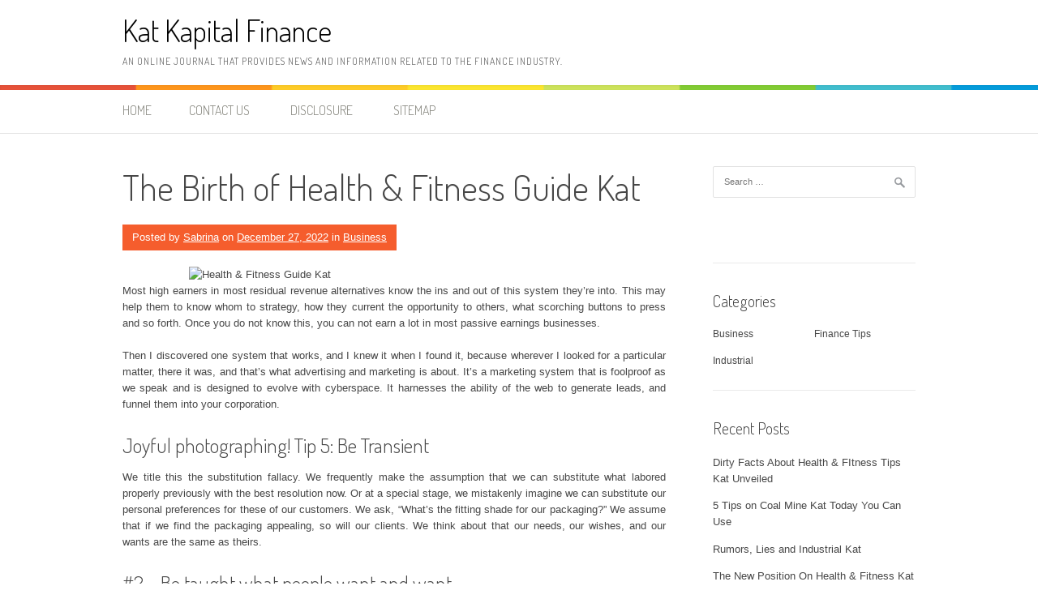

--- FILE ---
content_type: text/html; charset=UTF-8
request_url: http://www.katkapital.com/the-birth-of-health-fitness-guide-kat
body_size: 10701
content:
<!DOCTYPE html>
<html lang="en-US">
<head>
<meta charset="UTF-8">
<meta name="viewport" content="width=device-width, initial-scale=1">
<link rel="profile" href="http://gmpg.org/xfn/11">
<link rel="pingback" href="http://www.katkapital.com/xmlrpc.php">
<title>The Birth of Health &#038; Fitness Guide Kat &#8211; Kat Kapital Finance</title>
<meta name='robots' content='max-image-preview:large' />
<link rel='dns-prefetch' href='//fonts.googleapis.com' />
<link rel="alternate" type="application/rss+xml" title="Kat Kapital Finance &raquo; Feed" href="http://www.katkapital.com/feed" />
<link rel="alternate" type="application/rss+xml" title="Kat Kapital Finance &raquo; Comments Feed" href="http://www.katkapital.com/comments/feed" />
<link rel="alternate" type="application/rss+xml" title="Kat Kapital Finance &raquo; The Birth of Health &#038; Fitness Guide Kat Comments Feed" href="http://www.katkapital.com/the-birth-of-health-fitness-guide-kat/feed" />
<link rel="alternate" title="oEmbed (JSON)" type="application/json+oembed" href="http://www.katkapital.com/wp-json/oembed/1.0/embed?url=http%3A%2F%2Fwww.katkapital.com%2Fthe-birth-of-health-fitness-guide-kat" />
<link rel="alternate" title="oEmbed (XML)" type="text/xml+oembed" href="http://www.katkapital.com/wp-json/oembed/1.0/embed?url=http%3A%2F%2Fwww.katkapital.com%2Fthe-birth-of-health-fitness-guide-kat&#038;format=xml" />
<style id='wp-img-auto-sizes-contain-inline-css' type='text/css'>
img:is([sizes=auto i],[sizes^="auto," i]){contain-intrinsic-size:3000px 1500px}
/*# sourceURL=wp-img-auto-sizes-contain-inline-css */
</style>
<style id='wp-emoji-styles-inline-css' type='text/css'>

	img.wp-smiley, img.emoji {
		display: inline !important;
		border: none !important;
		box-shadow: none !important;
		height: 1em !important;
		width: 1em !important;
		margin: 0 0.07em !important;
		vertical-align: -0.1em !important;
		background: none !important;
		padding: 0 !important;
	}
/*# sourceURL=wp-emoji-styles-inline-css */
</style>
<style id='wp-block-library-inline-css' type='text/css'>
:root{--wp-block-synced-color:#7a00df;--wp-block-synced-color--rgb:122,0,223;--wp-bound-block-color:var(--wp-block-synced-color);--wp-editor-canvas-background:#ddd;--wp-admin-theme-color:#007cba;--wp-admin-theme-color--rgb:0,124,186;--wp-admin-theme-color-darker-10:#006ba1;--wp-admin-theme-color-darker-10--rgb:0,107,160.5;--wp-admin-theme-color-darker-20:#005a87;--wp-admin-theme-color-darker-20--rgb:0,90,135;--wp-admin-border-width-focus:2px}@media (min-resolution:192dpi){:root{--wp-admin-border-width-focus:1.5px}}.wp-element-button{cursor:pointer}:root .has-very-light-gray-background-color{background-color:#eee}:root .has-very-dark-gray-background-color{background-color:#313131}:root .has-very-light-gray-color{color:#eee}:root .has-very-dark-gray-color{color:#313131}:root .has-vivid-green-cyan-to-vivid-cyan-blue-gradient-background{background:linear-gradient(135deg,#00d084,#0693e3)}:root .has-purple-crush-gradient-background{background:linear-gradient(135deg,#34e2e4,#4721fb 50%,#ab1dfe)}:root .has-hazy-dawn-gradient-background{background:linear-gradient(135deg,#faaca8,#dad0ec)}:root .has-subdued-olive-gradient-background{background:linear-gradient(135deg,#fafae1,#67a671)}:root .has-atomic-cream-gradient-background{background:linear-gradient(135deg,#fdd79a,#004a59)}:root .has-nightshade-gradient-background{background:linear-gradient(135deg,#330968,#31cdcf)}:root .has-midnight-gradient-background{background:linear-gradient(135deg,#020381,#2874fc)}:root{--wp--preset--font-size--normal:16px;--wp--preset--font-size--huge:42px}.has-regular-font-size{font-size:1em}.has-larger-font-size{font-size:2.625em}.has-normal-font-size{font-size:var(--wp--preset--font-size--normal)}.has-huge-font-size{font-size:var(--wp--preset--font-size--huge)}.has-text-align-center{text-align:center}.has-text-align-left{text-align:left}.has-text-align-right{text-align:right}.has-fit-text{white-space:nowrap!important}#end-resizable-editor-section{display:none}.aligncenter{clear:both}.items-justified-left{justify-content:flex-start}.items-justified-center{justify-content:center}.items-justified-right{justify-content:flex-end}.items-justified-space-between{justify-content:space-between}.screen-reader-text{border:0;clip-path:inset(50%);height:1px;margin:-1px;overflow:hidden;padding:0;position:absolute;width:1px;word-wrap:normal!important}.screen-reader-text:focus{background-color:#ddd;clip-path:none;color:#444;display:block;font-size:1em;height:auto;left:5px;line-height:normal;padding:15px 23px 14px;text-decoration:none;top:5px;width:auto;z-index:100000}html :where(.has-border-color){border-style:solid}html :where([style*=border-top-color]){border-top-style:solid}html :where([style*=border-right-color]){border-right-style:solid}html :where([style*=border-bottom-color]){border-bottom-style:solid}html :where([style*=border-left-color]){border-left-style:solid}html :where([style*=border-width]){border-style:solid}html :where([style*=border-top-width]){border-top-style:solid}html :where([style*=border-right-width]){border-right-style:solid}html :where([style*=border-bottom-width]){border-bottom-style:solid}html :where([style*=border-left-width]){border-left-style:solid}html :where(img[class*=wp-image-]){height:auto;max-width:100%}:where(figure){margin:0 0 1em}html :where(.is-position-sticky){--wp-admin--admin-bar--position-offset:var(--wp-admin--admin-bar--height,0px)}@media screen and (max-width:600px){html :where(.is-position-sticky){--wp-admin--admin-bar--position-offset:0px}}

/*# sourceURL=wp-block-library-inline-css */
</style><style id='global-styles-inline-css' type='text/css'>
:root{--wp--preset--aspect-ratio--square: 1;--wp--preset--aspect-ratio--4-3: 4/3;--wp--preset--aspect-ratio--3-4: 3/4;--wp--preset--aspect-ratio--3-2: 3/2;--wp--preset--aspect-ratio--2-3: 2/3;--wp--preset--aspect-ratio--16-9: 16/9;--wp--preset--aspect-ratio--9-16: 9/16;--wp--preset--color--black: #000000;--wp--preset--color--cyan-bluish-gray: #abb8c3;--wp--preset--color--white: #ffffff;--wp--preset--color--pale-pink: #f78da7;--wp--preset--color--vivid-red: #cf2e2e;--wp--preset--color--luminous-vivid-orange: #ff6900;--wp--preset--color--luminous-vivid-amber: #fcb900;--wp--preset--color--light-green-cyan: #7bdcb5;--wp--preset--color--vivid-green-cyan: #00d084;--wp--preset--color--pale-cyan-blue: #8ed1fc;--wp--preset--color--vivid-cyan-blue: #0693e3;--wp--preset--color--vivid-purple: #9b51e0;--wp--preset--gradient--vivid-cyan-blue-to-vivid-purple: linear-gradient(135deg,rgb(6,147,227) 0%,rgb(155,81,224) 100%);--wp--preset--gradient--light-green-cyan-to-vivid-green-cyan: linear-gradient(135deg,rgb(122,220,180) 0%,rgb(0,208,130) 100%);--wp--preset--gradient--luminous-vivid-amber-to-luminous-vivid-orange: linear-gradient(135deg,rgb(252,185,0) 0%,rgb(255,105,0) 100%);--wp--preset--gradient--luminous-vivid-orange-to-vivid-red: linear-gradient(135deg,rgb(255,105,0) 0%,rgb(207,46,46) 100%);--wp--preset--gradient--very-light-gray-to-cyan-bluish-gray: linear-gradient(135deg,rgb(238,238,238) 0%,rgb(169,184,195) 100%);--wp--preset--gradient--cool-to-warm-spectrum: linear-gradient(135deg,rgb(74,234,220) 0%,rgb(151,120,209) 20%,rgb(207,42,186) 40%,rgb(238,44,130) 60%,rgb(251,105,98) 80%,rgb(254,248,76) 100%);--wp--preset--gradient--blush-light-purple: linear-gradient(135deg,rgb(255,206,236) 0%,rgb(152,150,240) 100%);--wp--preset--gradient--blush-bordeaux: linear-gradient(135deg,rgb(254,205,165) 0%,rgb(254,45,45) 50%,rgb(107,0,62) 100%);--wp--preset--gradient--luminous-dusk: linear-gradient(135deg,rgb(255,203,112) 0%,rgb(199,81,192) 50%,rgb(65,88,208) 100%);--wp--preset--gradient--pale-ocean: linear-gradient(135deg,rgb(255,245,203) 0%,rgb(182,227,212) 50%,rgb(51,167,181) 100%);--wp--preset--gradient--electric-grass: linear-gradient(135deg,rgb(202,248,128) 0%,rgb(113,206,126) 100%);--wp--preset--gradient--midnight: linear-gradient(135deg,rgb(2,3,129) 0%,rgb(40,116,252) 100%);--wp--preset--font-size--small: 13px;--wp--preset--font-size--medium: 20px;--wp--preset--font-size--large: 36px;--wp--preset--font-size--x-large: 42px;--wp--preset--spacing--20: 0.44rem;--wp--preset--spacing--30: 0.67rem;--wp--preset--spacing--40: 1rem;--wp--preset--spacing--50: 1.5rem;--wp--preset--spacing--60: 2.25rem;--wp--preset--spacing--70: 3.38rem;--wp--preset--spacing--80: 5.06rem;--wp--preset--shadow--natural: 6px 6px 9px rgba(0, 0, 0, 0.2);--wp--preset--shadow--deep: 12px 12px 50px rgba(0, 0, 0, 0.4);--wp--preset--shadow--sharp: 6px 6px 0px rgba(0, 0, 0, 0.2);--wp--preset--shadow--outlined: 6px 6px 0px -3px rgb(255, 255, 255), 6px 6px rgb(0, 0, 0);--wp--preset--shadow--crisp: 6px 6px 0px rgb(0, 0, 0);}:where(.is-layout-flex){gap: 0.5em;}:where(.is-layout-grid){gap: 0.5em;}body .is-layout-flex{display: flex;}.is-layout-flex{flex-wrap: wrap;align-items: center;}.is-layout-flex > :is(*, div){margin: 0;}body .is-layout-grid{display: grid;}.is-layout-grid > :is(*, div){margin: 0;}:where(.wp-block-columns.is-layout-flex){gap: 2em;}:where(.wp-block-columns.is-layout-grid){gap: 2em;}:where(.wp-block-post-template.is-layout-flex){gap: 1.25em;}:where(.wp-block-post-template.is-layout-grid){gap: 1.25em;}.has-black-color{color: var(--wp--preset--color--black) !important;}.has-cyan-bluish-gray-color{color: var(--wp--preset--color--cyan-bluish-gray) !important;}.has-white-color{color: var(--wp--preset--color--white) !important;}.has-pale-pink-color{color: var(--wp--preset--color--pale-pink) !important;}.has-vivid-red-color{color: var(--wp--preset--color--vivid-red) !important;}.has-luminous-vivid-orange-color{color: var(--wp--preset--color--luminous-vivid-orange) !important;}.has-luminous-vivid-amber-color{color: var(--wp--preset--color--luminous-vivid-amber) !important;}.has-light-green-cyan-color{color: var(--wp--preset--color--light-green-cyan) !important;}.has-vivid-green-cyan-color{color: var(--wp--preset--color--vivid-green-cyan) !important;}.has-pale-cyan-blue-color{color: var(--wp--preset--color--pale-cyan-blue) !important;}.has-vivid-cyan-blue-color{color: var(--wp--preset--color--vivid-cyan-blue) !important;}.has-vivid-purple-color{color: var(--wp--preset--color--vivid-purple) !important;}.has-black-background-color{background-color: var(--wp--preset--color--black) !important;}.has-cyan-bluish-gray-background-color{background-color: var(--wp--preset--color--cyan-bluish-gray) !important;}.has-white-background-color{background-color: var(--wp--preset--color--white) !important;}.has-pale-pink-background-color{background-color: var(--wp--preset--color--pale-pink) !important;}.has-vivid-red-background-color{background-color: var(--wp--preset--color--vivid-red) !important;}.has-luminous-vivid-orange-background-color{background-color: var(--wp--preset--color--luminous-vivid-orange) !important;}.has-luminous-vivid-amber-background-color{background-color: var(--wp--preset--color--luminous-vivid-amber) !important;}.has-light-green-cyan-background-color{background-color: var(--wp--preset--color--light-green-cyan) !important;}.has-vivid-green-cyan-background-color{background-color: var(--wp--preset--color--vivid-green-cyan) !important;}.has-pale-cyan-blue-background-color{background-color: var(--wp--preset--color--pale-cyan-blue) !important;}.has-vivid-cyan-blue-background-color{background-color: var(--wp--preset--color--vivid-cyan-blue) !important;}.has-vivid-purple-background-color{background-color: var(--wp--preset--color--vivid-purple) !important;}.has-black-border-color{border-color: var(--wp--preset--color--black) !important;}.has-cyan-bluish-gray-border-color{border-color: var(--wp--preset--color--cyan-bluish-gray) !important;}.has-white-border-color{border-color: var(--wp--preset--color--white) !important;}.has-pale-pink-border-color{border-color: var(--wp--preset--color--pale-pink) !important;}.has-vivid-red-border-color{border-color: var(--wp--preset--color--vivid-red) !important;}.has-luminous-vivid-orange-border-color{border-color: var(--wp--preset--color--luminous-vivid-orange) !important;}.has-luminous-vivid-amber-border-color{border-color: var(--wp--preset--color--luminous-vivid-amber) !important;}.has-light-green-cyan-border-color{border-color: var(--wp--preset--color--light-green-cyan) !important;}.has-vivid-green-cyan-border-color{border-color: var(--wp--preset--color--vivid-green-cyan) !important;}.has-pale-cyan-blue-border-color{border-color: var(--wp--preset--color--pale-cyan-blue) !important;}.has-vivid-cyan-blue-border-color{border-color: var(--wp--preset--color--vivid-cyan-blue) !important;}.has-vivid-purple-border-color{border-color: var(--wp--preset--color--vivid-purple) !important;}.has-vivid-cyan-blue-to-vivid-purple-gradient-background{background: var(--wp--preset--gradient--vivid-cyan-blue-to-vivid-purple) !important;}.has-light-green-cyan-to-vivid-green-cyan-gradient-background{background: var(--wp--preset--gradient--light-green-cyan-to-vivid-green-cyan) !important;}.has-luminous-vivid-amber-to-luminous-vivid-orange-gradient-background{background: var(--wp--preset--gradient--luminous-vivid-amber-to-luminous-vivid-orange) !important;}.has-luminous-vivid-orange-to-vivid-red-gradient-background{background: var(--wp--preset--gradient--luminous-vivid-orange-to-vivid-red) !important;}.has-very-light-gray-to-cyan-bluish-gray-gradient-background{background: var(--wp--preset--gradient--very-light-gray-to-cyan-bluish-gray) !important;}.has-cool-to-warm-spectrum-gradient-background{background: var(--wp--preset--gradient--cool-to-warm-spectrum) !important;}.has-blush-light-purple-gradient-background{background: var(--wp--preset--gradient--blush-light-purple) !important;}.has-blush-bordeaux-gradient-background{background: var(--wp--preset--gradient--blush-bordeaux) !important;}.has-luminous-dusk-gradient-background{background: var(--wp--preset--gradient--luminous-dusk) !important;}.has-pale-ocean-gradient-background{background: var(--wp--preset--gradient--pale-ocean) !important;}.has-electric-grass-gradient-background{background: var(--wp--preset--gradient--electric-grass) !important;}.has-midnight-gradient-background{background: var(--wp--preset--gradient--midnight) !important;}.has-small-font-size{font-size: var(--wp--preset--font-size--small) !important;}.has-medium-font-size{font-size: var(--wp--preset--font-size--medium) !important;}.has-large-font-size{font-size: var(--wp--preset--font-size--large) !important;}.has-x-large-font-size{font-size: var(--wp--preset--font-size--x-large) !important;}
/*# sourceURL=global-styles-inline-css */
</style>

<style id='classic-theme-styles-inline-css' type='text/css'>
/*! This file is auto-generated */
.wp-block-button__link{color:#fff;background-color:#32373c;border-radius:9999px;box-shadow:none;text-decoration:none;padding:calc(.667em + 2px) calc(1.333em + 2px);font-size:1.125em}.wp-block-file__button{background:#32373c;color:#fff;text-decoration:none}
/*# sourceURL=/wp-includes/css/classic-themes.min.css */
</style>
<link rel='stylesheet' id='patus-dosis-css' href='//fonts.googleapis.com/css?family=Dosis%3A300' type='text/css' media='all' />
<link rel='stylesheet' id='patus-style-css' href='http://www.katkapital.com/wp-content/themes/patus/style.css?ver=6.9' type='text/css' media='all' />
<style id='patus-style-inline-css' type='text/css'>

                a {color: #41b7d8;
                    }
                input[type="reset"],
                input[type="submit"],
                input[type="submit"] {
                    background: #41b7d8;
                }
                #site-navigation.main-navigation .menu-toggle span,
                #site-navigation .menu ul li a:hover,
                #site-navigation .menu ul li a:focus,
                #site-navigation .menu ul ul li a:hover,
                #site-navigation .menu ul ul li a:focus,
                #site-navigation .nav-menu ul li a:hover,
                #site-navigation .nav-menu ul li a:focus,
                #site-navigation .nav-menu ul ul li a:hover,
                #site-navigation .nav-menu ul ul li a:focus,
                #site-navigation .menu li a:hover,
                #site-navigation .nav-menu li a:hover,
                #site-navigation .menu li.current-menu-item a,
                #site-navigation .menu li.current_page_item a,
                #site-navigation .nav-menu li.current-menu-item a,
                #site-navigation .nav-menu li.current_page_item a,
                .more-link,.more-link:hover,
                .loop-pagination a:hover,
                .loop-pagination span:hover,
                .loop-pagination a.current,
                .loop-pagination span.current,
                .entry-footer .post-categories li a:hover,
                .entry-footer .post-tags li a:hover,
                .post-navigation a:hover,
                .post-categories li a:hover,
                .post-tags li a:hover,
                #comments .comment .comment-wrapper .comment-meta .comment-time:hover,
                #comments .comment .comment-wrapper .comment-meta .comment-reply-link:hover,
                #comments .comment .comment-wrapper .comment-meta .comment-edit-link:hover,
                .widget a:hover,
                .widget #calendar_wrap a {
                    color: #f55d2d;
                }
                input[type="reset"]:hover,
                input[type="submit"]:hover,
                input[type="submit"]:hover,
                .entry-meta {
                	background: #f55d2d;
                }
/*# sourceURL=patus-style-inline-css */
</style>
<link rel="https://api.w.org/" href="http://www.katkapital.com/wp-json/" /><link rel="alternate" title="JSON" type="application/json" href="http://www.katkapital.com/wp-json/wp/v2/posts/78840" /><link rel="EditURI" type="application/rsd+xml" title="RSD" href="http://www.katkapital.com/xmlrpc.php?rsd" />
<meta name="generator" content="WordPress 6.9" />
<link rel="canonical" href="http://www.katkapital.com/the-birth-of-health-fitness-guide-kat" />
<link rel='shortlink' href='http://www.katkapital.com/?p=78840' />
		<style type="text/css" id="wp-custom-css">
			.post{ text-align: justify;
}		</style>
		</head>

<body class="wp-singular post-template-default single single-post postid-78840 single-format-standard wp-theme-patus has-sidebar">
<div id="page" class="hfeed site">
	<a class="skip-link screen-reader-text" href="#content">Skip to content</a>

	<header id="masthead" class="site-header" role="banner">
		<div class="container">
			<div class="site-branding">
				                				<p class="site-title"><a href="http://www.katkapital.com/" rel="home">Kat Kapital Finance</a></p>
                                <h2 class="site-description">An online journal that provides news and information related to the finance industry.</h2>
			</div>
		</div>

		<nav id="site-navigation" class="main-navigation" role="navigation">
			<div class="container">
				<button class="menu-toggle"><span class="genericon genericon-menu"></span></button>
				<div class="menu"><ul>
<li ><a href="http://www.katkapital.com/">Home</a></li><li class="page_item page-item-11"><a href="http://www.katkapital.com/contact-us">CONTACT US</a></li>
<li class="page_item page-item-13"><a href="http://www.katkapital.com/disclosure">DISCLOSURE</a></li>
<li class="page_item page-item-12"><a href="http://www.katkapital.com/sitemap">SITEMAP</a></li>
</ul></div>
				<ul class="nav-social">
																													</ul>
			</div>
		</nav><!-- #site-navigation -->
	</header><!-- #masthead -->

	<div id="content" class="site-content">

	<div id="primary" class="content-area">
		<main id="main" class="site-main" role="main">

		
			
<article id="post-78840" class="post-78840 post type-post status-publish format-standard hentry category-business tag-fitness tag-guide tag-health">
	<header class="entry-header">
		<h1 class="entry-title">The Birth of Health &#038; Fitness Guide Kat</h1>
		<div class="entry-meta">
			<span class="byline"> Posted by <span class="author vcard"><a class="url fn n" href="http://www.katkapital.com">Sabrina</a></span></span><span class="posted-on"> on <a href="http://www.katkapital.com/the-birth-of-health-fitness-guide-kat" rel="bookmark"><time class="entry-date published updated" datetime="2022-12-27T04:52:34+00:00">December 27, 2022</time></a></span><span class="cat-links"> in <a href="http://www.katkapital.com/category/business" rel="category tag">Business</a></span>		</div><!-- .entry-meta -->
	</header><!-- .entry-header -->

	<div class="entry-content">
		<p><img decoding="async" class="wp-post-image aligncenter" src="https://i.ibb.co/q0QS9K8/real-estate-88.jpg" width="506px" alt="Health &#038; Fitness Guide Kat">Most high earners in most residual revenue alternatives know the ins and out of this system they&#8217;re into. This may help them to know whom to strategy, how they current the opportunity to others, what scorching buttons to press and so forth. Once you do not know this, you can not earn a lot in most passive earnings businesses.</p>
<p>Then I discovered one system that works, and I knew it when I found it, because wherever I looked for a particular matter, there it was, and that&#8217;s what advertising and marketing is about. It&#8217;s a marketing system that is foolproof as we speak and is designed to evolve with cyberspace. It harnesses the ability of the web to generate leads, and funnel them into your corporation.</p>
<h2>Joyful photographing! Tip 5: Be Transient</h2>
<p>We title this the substitution fallacy. We frequently make the assumption that we can substitute what labored properly previously with the best resolution now. Or at a special stage, we mistakenly imagine we can substitute our personal preferences for these of our customers. We ask, &#8220;What&#8217;s the fitting shade for our packaging?&#8221; We assume that if we find the packaging appealing, so will our clients. We think about that our needs, our wishes, and our wants are the same as theirs.</p>
<h2>#2 &#8211; Be taught what people want and want</h2>
<p>A typical theme amongst direct gross sales leaders is their surprise because it pertains to the shortage of courtesy from some of their downline members. It is virtually a tongue and cheek joke that you already know once you&#8217;re a Director or Supervisor as a result of some days it appears the more you mentor and assist your group, the extra discourteous people you are available contact with. Actually and fortunately, there are plenty of group members who are very polite, appreciative and grateful for the enable you to give them in constructing their staff. Don&#8217;t let the rude ones steal your joy.</p>
<h2>Conclusion</h2>
<p>Read and Weep! With any type of cross cultural alternate, there comes tension. Any time that two individuals do business, beneath two completely different units of laws, with two completely different currencies and two different cultural bases for understanding relationships, there&#8217;s sure to be tension. We see it worldwide on the web each day! In the event you took a minute right now, I assure you can think of a person you&#8217;d name a class act.</p>
		<div class="entry-tax">
		<span class="genericon genericon-category"></span><ul class="post-categories">
	<li><a href="http://www.katkapital.com/category/business" rel="category tag">Business</a></li></ul><span class="genericon genericon-tag"></span> <ul class="post-tags"><li><a href="http://www.katkapital.com/tag/fitness" rel="tag">fitness</a></li>
<li><a href="http://www.katkapital.com/tag/guide" rel="tag">guide</a></li>
<li><a href="http://www.katkapital.com/tag/health" rel="tag">health</a></li></ul>		</div>
		
	</div><!-- .entry-content -->

	<footer class="entry-footer">

	</footer><!-- .entry-footer -->
</article><!-- #post-## -->

				<nav class="navigation post-navigation" role="navigation">
		<h1 class="screen-reader-text">Post navigation</h1>
		<div class="nav-links">
			<div class="nav-previous"><a href="http://www.katkapital.com/lies-youve-been-told-about-health-fitness-tips-kat" rel="prev"><span class="meta-nav">&larr;</span>&nbsp;Lies You&#8217;ve Been Told About Health &#038; FItness Tips Kat</a></div><div class="nav-next"><a href="http://www.katkapital.com/lies-youve-been-told-about-coal-mine-kat" rel="next">Lies You&#8217;ve Been Told About Coal Mine Kat&nbsp;<span class="meta-nav">&rarr;</span></a></div>		</div><!-- .nav-links -->
	</nav><!-- .navigation -->
	
			
<div id="comments" class="comments-area">

	
	
	
		<div id="respond" class="comment-respond">
		<h3 id="reply-title" class="comment-reply-title">Leave a Reply <small><a rel="nofollow" id="cancel-comment-reply-link" href="/the-birth-of-health-fitness-guide-kat#respond" style="display:none;">Cancel reply</a></small></h3><p class="must-log-in">You must be <a href="http://www.katkapital.com/wp-login.php?redirect_to=http%3A%2F%2Fwww.katkapital.com%2Fthe-birth-of-health-fitness-guide-kat">logged in</a> to post a comment.</p>	</div><!-- #respond -->
	
</div><!-- #comments -->

		
		</main><!-- #main -->
	</div><!-- #primary -->


<div id="secondary" class="widget-area" role="complementary">
	<aside id="search-2" class="widget widget_search"><form role="search" method="get" class="search-form" action="http://www.katkapital.com/">
				<label>
					<span class="screen-reader-text">Search for:</span>
					<input type="search" class="search-field" placeholder="Search &hellip;" value="" name="s" />
				</label>
				<input type="submit" class="search-submit" value="Search" />
			</form></aside><aside id="magenet_widget-2" class="widget widget_magenet_widget"><aside class="widget magenet_widget_box"><div class="mads-block"></div></aside></aside><aside id="categories-2" class="widget widget_categories"><h3 class="widget-title">Categories</h3>
			<ul>
					<li class="cat-item cat-item-3"><a href="http://www.katkapital.com/category/business">Business</a>
</li>
	<li class="cat-item cat-item-4"><a href="http://www.katkapital.com/category/finance-tips">Finance Tips</a>
</li>
	<li class="cat-item cat-item-5"><a href="http://www.katkapital.com/category/industrial">Industrial</a>
</li>
			</ul>

			</aside>
		<aside id="recent-posts-2" class="widget widget_recent_entries">
		<h3 class="widget-title">Recent Posts</h3>
		<ul>
											<li>
					<a href="http://www.katkapital.com/dirty-facts-about-health-fitness-tips-kat-unveiled">Dirty Facts About Health &#038; FItness Tips Kat Unveiled</a>
									</li>
											<li>
					<a href="http://www.katkapital.com/5-tips-on-coal-mine-kat-today-you-can-use">5 Tips on Coal Mine Kat Today You Can Use</a>
									</li>
											<li>
					<a href="http://www.katkapital.com/rumors-lies-and-industrial-kat">Rumors, Lies and Industrial Kat</a>
									</li>
											<li>
					<a href="http://www.katkapital.com/the-new-position-on-health-fitness-kat-just-released">The New Position On Health &#038; Fitness Kat Just Released</a>
									</li>
											<li>
					<a href="http://www.katkapital.com/the-close-guarded-strategies-of-health-fitness-guide-kat-discovered">The Close-guarded Strategies of Health &#038; Fitness Guide Kat Discovered</a>
									</li>
					</ul>

		</aside><aside id="archives-2" class="widget widget_archive"><h3 class="widget-title">Archives</h3>
			<ul>
					<li><a href='http://www.katkapital.com/2023/02'>February 2023</a></li>
	<li><a href='http://www.katkapital.com/2023/01'>January 2023</a></li>
	<li><a href='http://www.katkapital.com/2022/12'>December 2022</a></li>
	<li><a href='http://www.katkapital.com/2022/11'>November 2022</a></li>
	<li><a href='http://www.katkapital.com/2022/10'>October 2022</a></li>
	<li><a href='http://www.katkapital.com/2022/09'>September 2022</a></li>
	<li><a href='http://www.katkapital.com/2022/08'>August 2022</a></li>
	<li><a href='http://www.katkapital.com/2022/07'>July 2022</a></li>
	<li><a href='http://www.katkapital.com/2022/06'>June 2022</a></li>
	<li><a href='http://www.katkapital.com/2022/05'>May 2022</a></li>
	<li><a href='http://www.katkapital.com/2022/04'>April 2022</a></li>
	<li><a href='http://www.katkapital.com/2022/03'>March 2022</a></li>
	<li><a href='http://www.katkapital.com/2022/02'>February 2022</a></li>
	<li><a href='http://www.katkapital.com/2022/01'>January 2022</a></li>
	<li><a href='http://www.katkapital.com/2021/12'>December 2021</a></li>
	<li><a href='http://www.katkapital.com/2021/11'>November 2021</a></li>
	<li><a href='http://www.katkapital.com/2021/10'>October 2021</a></li>
	<li><a href='http://www.katkapital.com/2021/09'>September 2021</a></li>
	<li><a href='http://www.katkapital.com/2021/08'>August 2021</a></li>
	<li><a href='http://www.katkapital.com/2021/07'>July 2021</a></li>
	<li><a href='http://www.katkapital.com/2021/06'>June 2021</a></li>
	<li><a href='http://www.katkapital.com/2021/05'>May 2021</a></li>
	<li><a href='http://www.katkapital.com/2021/04'>April 2021</a></li>
	<li><a href='http://www.katkapital.com/2021/03'>March 2021</a></li>
	<li><a href='http://www.katkapital.com/2021/02'>February 2021</a></li>
	<li><a href='http://www.katkapital.com/2021/01'>January 2021</a></li>
			</ul>

			</aside><aside id="tag_cloud-2" class="widget widget_tag_cloud"><h3 class="widget-title">Tags</h3><div class="tagcloud"><a href="http://www.katkapital.com/tag/about" class="tag-cloud-link tag-link-8 tag-link-position-1" style="font-size: 22pt;" aria-label="about (160 items)">about</a>
<a href="http://www.katkapital.com/tag/article" class="tag-cloud-link tag-link-26 tag-link-position-2" style="font-size: 9pt;" aria-label="article (10 items)">article</a>
<a href="http://www.katkapital.com/tag/authorities" class="tag-cloud-link tag-link-29 tag-link-position-3" style="font-size: 9.4444444444444pt;" aria-label="authorities (11 items)">authorities</a>
<a href="http://www.katkapital.com/tag/before" class="tag-cloud-link tag-link-34 tag-link-position-4" style="font-size: 10.777777777778pt;" aria-label="before (15 items)">before</a>
<a href="http://www.katkapital.com/tag/beginning" class="tag-cloud-link tag-link-35 tag-link-position-5" style="font-size: 8pt;" aria-label="beginning (8 items)">beginning</a>
<a href="http://www.katkapital.com/tag/center" class="tag-cloud-link tag-link-42 tag-link-position-6" style="font-size: 13.888888888889pt;" aria-label="center (29 items)">center</a>
<a href="http://www.katkapital.com/tag/companies" class="tag-cloud-link tag-link-47 tag-link-position-7" style="font-size: 12.333333333333pt;" aria-label="companies (21 items)">companies</a>
<a href="http://www.katkapital.com/tag/credit" class="tag-cloud-link tag-link-51 tag-link-position-8" style="font-size: 14.222222222222pt;" aria-label="credit (31 items)">credit</a>
<a href="http://www.katkapital.com/tag/details" class="tag-cloud-link tag-link-61 tag-link-position-9" style="font-size: 9.7777777777778pt;" aria-label="details (12 items)">details</a>
<a href="http://www.katkapital.com/tag/dirty" class="tag-cloud-link tag-link-65 tag-link-position-10" style="font-size: 8.5555555555556pt;" aria-label="dirty (9 items)">dirty</a>
<a href="http://www.katkapital.com/tag/discovered" class="tag-cloud-link tag-link-67 tag-link-position-11" style="font-size: 9.7777777777778pt;" aria-label="discovered (12 items)">discovered</a>
<a href="http://www.katkapital.com/tag/every" class="tag-cloud-link tag-link-73 tag-link-position-12" style="font-size: 9.4444444444444pt;" aria-label="every (11 items)">every</a>
<a href="http://www.katkapital.com/tag/exposed" class="tag-cloud-link tag-link-84 tag-link-position-13" style="font-size: 10.777777777778pt;" aria-label="exposed (15 items)">exposed</a>
<a href="http://www.katkapital.com/tag/facts" class="tag-cloud-link tag-link-87 tag-link-position-14" style="font-size: 9.7777777777778pt;" aria-label="facts (12 items)">facts</a>
<a href="http://www.katkapital.com/tag/factual" class="tag-cloud-link tag-link-88 tag-link-position-15" style="font-size: 9pt;" aria-label="factual (10 items)">factual</a>
<a href="http://www.katkapital.com/tag/finance" class="tag-cloud-link tag-link-91 tag-link-position-16" style="font-size: 15.777777777778pt;" aria-label="finance (44 items)">finance</a>
<a href="http://www.katkapital.com/tag/financial" class="tag-cloud-link tag-link-92 tag-link-position-17" style="font-size: 17pt;" aria-label="financial (56 items)">financial</a>
<a href="http://www.katkapital.com/tag/fitness" class="tag-cloud-link tag-link-95 tag-link-position-18" style="font-size: 20.666666666667pt;" aria-label="fitness (121 items)">fitness</a>
<a href="http://www.katkapital.com/tag/garment" class="tag-cloud-link tag-link-103 tag-link-position-19" style="font-size: 14pt;" aria-label="garment (30 items)">garment</a>
<a href="http://www.katkapital.com/tag/guide" class="tag-cloud-link tag-link-107 tag-link-position-20" style="font-size: 15.333333333333pt;" aria-label="guide (40 items)">guide</a>
<a href="http://www.katkapital.com/tag/health" class="tag-cloud-link tag-link-109 tag-link-position-21" style="font-size: 20.555555555556pt;" aria-label="health (119 items)">health</a>
<a href="http://www.katkapital.com/tag/hidden" class="tag-cloud-link tag-link-110 tag-link-position-22" style="font-size: 9pt;" aria-label="hidden (10 items)">hidden</a>
<a href="http://www.katkapital.com/tag/industrial" class="tag-cloud-link tag-link-122 tag-link-position-23" style="font-size: 14.222222222222pt;" aria-label="industrial (31 items)">industrial</a>
<a href="http://www.katkapital.com/tag/learn" class="tag-cloud-link tag-link-132 tag-link-position-24" style="font-size: 11.111111111111pt;" aria-label="learn (16 items)">learn</a>
<a href="http://www.katkapital.com/tag/literacy" class="tag-cloud-link tag-link-138 tag-link-position-25" style="font-size: 13.555555555556pt;" aria-label="literacy (27 items)">literacy</a>
<a href="http://www.katkapital.com/tag/manufacturing" class="tag-cloud-link tag-link-144 tag-link-position-26" style="font-size: 11.888888888889pt;" aria-label="manufacturing (19 items)">manufacturing</a>
<a href="http://www.katkapital.com/tag/ought" class="tag-cloud-link tag-link-162 tag-link-position-27" style="font-size: 8.5555555555556pt;" aria-label="ought (9 items)">ought</a>
<a href="http://www.katkapital.com/tag/people" class="tag-cloud-link tag-link-165 tag-link-position-28" style="font-size: 11.666666666667pt;" aria-label="people (18 items)">people</a>
<a href="http://www.katkapital.com/tag/questions" class="tag-cloud-link tag-link-181 tag-link-position-29" style="font-size: 10.777777777778pt;" aria-label="questions (15 items)">questions</a>
<a href="http://www.katkapital.com/tag/report" class="tag-cloud-link tag-link-195 tag-link-position-30" style="font-size: 13.555555555556pt;" aria-label="report (27 items)">report</a>
<a href="http://www.katkapital.com/tag/revealed" class="tag-cloud-link tag-link-198 tag-link-position-31" style="font-size: 16pt;" aria-label="revealed (46 items)">revealed</a>
<a href="http://www.katkapital.com/tag/saying" class="tag-cloud-link tag-link-204 tag-link-position-32" style="font-size: 9.4444444444444pt;" aria-label="saying (11 items)">saying</a>
<a href="http://www.katkapital.com/tag/secret" class="tag-cloud-link tag-link-207 tag-link-position-33" style="font-size: 11.666666666667pt;" aria-label="secret (18 items)">secret</a>
<a href="http://www.katkapital.com/tag/should" class="tag-cloud-link tag-link-213 tag-link-position-34" style="font-size: 12.555555555556pt;" aria-label="should (22 items)">should</a>
<a href="http://www.katkapital.com/tag/shows" class="tag-cloud-link tag-link-214 tag-link-position-35" style="font-size: 8.5555555555556pt;" aria-label="shows (9 items)">shows</a>
<a href="http://www.katkapital.com/tag/simple" class="tag-cloud-link tag-link-216 tag-link-position-36" style="font-size: 12.111111111111pt;" aria-label="simple (20 items)">simple</a>
<a href="http://www.katkapital.com/tag/statements" class="tag-cloud-link tag-link-226 tag-link-position-37" style="font-size: 9pt;" aria-label="statements (10 items)">statements</a>
<a href="http://www.katkapital.com/tag/strategies" class="tag-cloud-link tag-link-233 tag-link-position-38" style="font-size: 8.5555555555556pt;" aria-label="strategies (9 items)">strategies</a>
<a href="http://www.katkapital.com/tag/textile" class="tag-cloud-link tag-link-248 tag-link-position-39" style="font-size: 12.777777777778pt;" aria-label="textile (23 items)">textile</a>
<a href="http://www.katkapital.com/tag/thing" class="tag-cloud-link tag-link-251 tag-link-position-40" style="font-size: 9pt;" aria-label="thing (10 items)">thing</a>
<a href="http://www.katkapital.com/tag/today" class="tag-cloud-link tag-link-253 tag-link-position-41" style="font-size: 14.888888888889pt;" aria-label="today (36 items)">today</a>
<a href="http://www.katkapital.com/tag/truth" class="tag-cloud-link tag-link-256 tag-link-position-42" style="font-size: 11.444444444444pt;" aria-label="truth (17 items)">truth</a>
<a href="http://www.katkapital.com/tag/unanswered" class="tag-cloud-link tag-link-259 tag-link-position-43" style="font-size: 10.777777777778pt;" aria-label="unanswered (15 items)">unanswered</a>
<a href="http://www.katkapital.com/tag/unmasked" class="tag-cloud-link tag-link-269 tag-link-position-44" style="font-size: 9pt;" aria-label="unmasked (10 items)">unmasked</a>
<a href="http://www.katkapital.com/tag/unveiled" class="tag-cloud-link tag-link-273 tag-link-position-45" style="font-size: 11.111111111111pt;" aria-label="unveiled (16 items)">unveiled</a></div>
</aside></div><!-- #secondary -->
<!-- wmm w -->
	</div><!-- #content -->

	<footer id="colophon" class="site-footer clearfix" role="contentinfo">
		<div class="container">
			<div class="site-info">
				&copy; 2026 Kat Kapital Finance				 - Theme: Patus by <a href="http://www.famethemes.com/" rel="designer">FameThemes</a>.			</div><!-- .site-info -->
			<div class="footer-social">
							</div>
		</div>
	</footer><!-- #colophon -->
</div><!-- #page -->
<script type="speculationrules">
{"prefetch":[{"source":"document","where":{"and":[{"href_matches":"/*"},{"not":{"href_matches":["/wp-*.php","/wp-admin/*","/wp-content/uploads/*","/wp-content/*","/wp-content/plugins/*","/wp-content/themes/patus/*","/*\\?(.+)"]}},{"not":{"selector_matches":"a[rel~=\"nofollow\"]"}},{"not":{"selector_matches":".no-prefetch, .no-prefetch a"}}]},"eagerness":"conservative"}]}
</script>
<script type="text/javascript" src="http://www.katkapital.com/wp-content/themes/patus/assets/js/navigation.js?ver=20120206" id="patus-navigation-js"></script>
<script type="text/javascript" src="http://www.katkapital.com/wp-content/themes/patus/assets/js/skip-link-focus-fix.js?ver=20130115" id="patus-skip-link-focus-fix-js"></script>
<script type="text/javascript" src="http://www.katkapital.com/wp-includes/js/comment-reply.min.js?ver=6.9" id="comment-reply-js" async="async" data-wp-strategy="async" fetchpriority="low"></script>
<script id="wp-emoji-settings" type="application/json">
{"baseUrl":"https://s.w.org/images/core/emoji/17.0.2/72x72/","ext":".png","svgUrl":"https://s.w.org/images/core/emoji/17.0.2/svg/","svgExt":".svg","source":{"concatemoji":"http://www.katkapital.com/wp-includes/js/wp-emoji-release.min.js?ver=6.9"}}
</script>
<script type="module">
/* <![CDATA[ */
/*! This file is auto-generated */
const a=JSON.parse(document.getElementById("wp-emoji-settings").textContent),o=(window._wpemojiSettings=a,"wpEmojiSettingsSupports"),s=["flag","emoji"];function i(e){try{var t={supportTests:e,timestamp:(new Date).valueOf()};sessionStorage.setItem(o,JSON.stringify(t))}catch(e){}}function c(e,t,n){e.clearRect(0,0,e.canvas.width,e.canvas.height),e.fillText(t,0,0);t=new Uint32Array(e.getImageData(0,0,e.canvas.width,e.canvas.height).data);e.clearRect(0,0,e.canvas.width,e.canvas.height),e.fillText(n,0,0);const a=new Uint32Array(e.getImageData(0,0,e.canvas.width,e.canvas.height).data);return t.every((e,t)=>e===a[t])}function p(e,t){e.clearRect(0,0,e.canvas.width,e.canvas.height),e.fillText(t,0,0);var n=e.getImageData(16,16,1,1);for(let e=0;e<n.data.length;e++)if(0!==n.data[e])return!1;return!0}function u(e,t,n,a){switch(t){case"flag":return n(e,"\ud83c\udff3\ufe0f\u200d\u26a7\ufe0f","\ud83c\udff3\ufe0f\u200b\u26a7\ufe0f")?!1:!n(e,"\ud83c\udde8\ud83c\uddf6","\ud83c\udde8\u200b\ud83c\uddf6")&&!n(e,"\ud83c\udff4\udb40\udc67\udb40\udc62\udb40\udc65\udb40\udc6e\udb40\udc67\udb40\udc7f","\ud83c\udff4\u200b\udb40\udc67\u200b\udb40\udc62\u200b\udb40\udc65\u200b\udb40\udc6e\u200b\udb40\udc67\u200b\udb40\udc7f");case"emoji":return!a(e,"\ud83e\u1fac8")}return!1}function f(e,t,n,a){let r;const o=(r="undefined"!=typeof WorkerGlobalScope&&self instanceof WorkerGlobalScope?new OffscreenCanvas(300,150):document.createElement("canvas")).getContext("2d",{willReadFrequently:!0}),s=(o.textBaseline="top",o.font="600 32px Arial",{});return e.forEach(e=>{s[e]=t(o,e,n,a)}),s}function r(e){var t=document.createElement("script");t.src=e,t.defer=!0,document.head.appendChild(t)}a.supports={everything:!0,everythingExceptFlag:!0},new Promise(t=>{let n=function(){try{var e=JSON.parse(sessionStorage.getItem(o));if("object"==typeof e&&"number"==typeof e.timestamp&&(new Date).valueOf()<e.timestamp+604800&&"object"==typeof e.supportTests)return e.supportTests}catch(e){}return null}();if(!n){if("undefined"!=typeof Worker&&"undefined"!=typeof OffscreenCanvas&&"undefined"!=typeof URL&&URL.createObjectURL&&"undefined"!=typeof Blob)try{var e="postMessage("+f.toString()+"("+[JSON.stringify(s),u.toString(),c.toString(),p.toString()].join(",")+"));",a=new Blob([e],{type:"text/javascript"});const r=new Worker(URL.createObjectURL(a),{name:"wpTestEmojiSupports"});return void(r.onmessage=e=>{i(n=e.data),r.terminate(),t(n)})}catch(e){}i(n=f(s,u,c,p))}t(n)}).then(e=>{for(const n in e)a.supports[n]=e[n],a.supports.everything=a.supports.everything&&a.supports[n],"flag"!==n&&(a.supports.everythingExceptFlag=a.supports.everythingExceptFlag&&a.supports[n]);var t;a.supports.everythingExceptFlag=a.supports.everythingExceptFlag&&!a.supports.flag,a.supports.everything||((t=a.source||{}).concatemoji?r(t.concatemoji):t.wpemoji&&t.twemoji&&(r(t.twemoji),r(t.wpemoji)))});
//# sourceURL=http://www.katkapital.com/wp-includes/js/wp-emoji-loader.min.js
/* ]]> */
</script>
<script defer src="https://static.cloudflareinsights.com/beacon.min.js/vcd15cbe7772f49c399c6a5babf22c1241717689176015" integrity="sha512-ZpsOmlRQV6y907TI0dKBHq9Md29nnaEIPlkf84rnaERnq6zvWvPUqr2ft8M1aS28oN72PdrCzSjY4U6VaAw1EQ==" data-cf-beacon='{"version":"2024.11.0","token":"9c9ab3daac2a48fa8cafaa46de227010","r":1,"server_timing":{"name":{"cfCacheStatus":true,"cfEdge":true,"cfExtPri":true,"cfL4":true,"cfOrigin":true,"cfSpeedBrain":true},"location_startswith":null}}' crossorigin="anonymous"></script>
</body>
</html>
